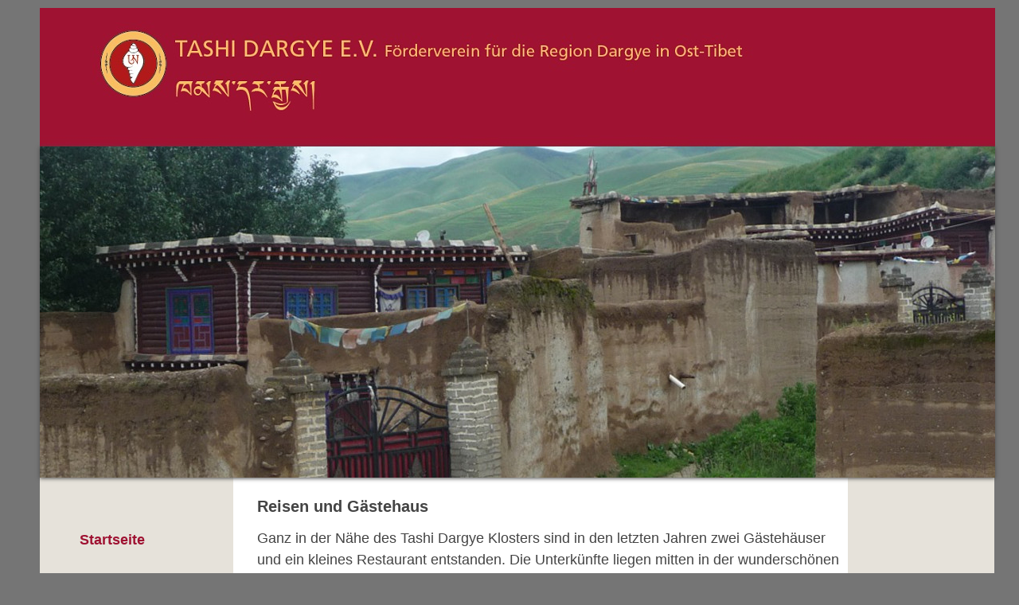

--- FILE ---
content_type: text/html; charset=utf-8
request_url: https://tashi-dargye.de/die-region/reisen-gaestehaus/
body_size: 4682
content:
<!DOCTYPE html
     PUBLIC "-//W3C//DTD XHTML 1.0 Strict//EN"
     "http://www.w3.org/TR/xhtml1/DTD/xhtml1-strict.dtd">
<html xml:lang="de-DE" lang="de-DE" xmlns="http://www.w3.org/1999/xhtml">
<head>

<meta http-equiv="Content-Type" content="text/html; charset=utf-8" />
<!-- 
	developed by K + L Internet Service Lüneburg @ http://www.kruselenz.com

	This website is powered by TYPO3 - inspiring people to share!
	TYPO3 is a free open source Content Management Framework initially created by Kasper Skaarhoj and licensed under GNU/GPL.
	TYPO3 is copyright 1998-2015 of Kasper Skaarhoj. Extensions are copyright of their respective owners.
	Information and contribution at http://typo3.org/
-->

<base href="https://tashi-dargye.de/" />


<meta name="generator" content="TYPO3 4.5 CMS" />
<meta name="KEYWORDS" content="Geshe Pema Samten, buddhist, meister, tibet, tashi, dargye,kloster, china, hilfsprojekt, tibetisches zentrum hamburg" />
<meta name="DESCRIPTION" content="Willkommen auf den Seiten des Vereins Tashi Dargye zur Unterstützung von Projekten in Tibet." />

<link rel="stylesheet" type="text/css" href="typo3conf/ext/yag/Resources/Public/CSS/theme.css?1522334904" media="all" />
<link rel="stylesheet" type="text/css" href="typo3conf/ext/yag_themepack_jquery/Resources/Public/GallerySource/NivoSlider/themes/default/default.css?1522334904" media="all" />
<link rel="stylesheet" type="text/css" href="typo3conf/ext/yag_themepack_jquery/Resources/Public/GallerySource/NivoSlider/themes/pascal/pascal.css?1348748508" media="all" />
<link rel="stylesheet" type="text/css" href="typo3conf/ext/yag_themepack_jquery/Resources/Public/GallerySource/NivoSlider/themes/orman/orman.css?1348748508" media="all" />
<link rel="stylesheet" type="text/css" href="fileadmin/s01/css/yag/nivo-slider.css?1349469196" media="all" />
<link rel="stylesheet" type="text/css" href="typo3temp/stylesheet_71dfade873.css?1522335821" media="all" />
<!--[if gte IE 6]><!--> <link rel="stylesheet" type="text/css" href="fileadmin/s01/css/layout.css?1287055833" media="all" /> <!--<![endif]-->
<style type="text/css">
/*<![CDATA[*/
<!-- 
/*nivoSlider-td-nivo1*/
#nivoSlider-td-nivo1 .nivo-controlNav {
					margin-left: -175px;
				}
-->
/*]]>*/
</style>


<script src="typo3conf/ext/yag/Resources/Public/Js/JQuery/jquery-1.6.4.min.js?1348409200" type="text/javascript"></script>
<script src="typo3conf/ext/yag_themepack_jquery/Resources/Public/GallerySource/NivoSlider/jquery.nivo.slider.pack.js?1522334904" type="text/javascript"></script>
<script type="text/javascript">
/*<![CDATA[*/
/*nivoSlider-td-nivo1*/
jQuery(window).load(function(){jQuery("#nivoSlider-td-nivo1").nivoSlider({"effect":"fade","slices":15,"boxCols":8,"boxRows":4,"animSpeed":2000,"pauseTime":6000,"startSlide":0,"directionNav":true,"directionNavHide":true,"controlNav":false,"controlNavThumbs":false,"keyboardNav":true,"pauseOnHover":true,"manualAdvance":false,"captionOpacity":0.8,"randomStart":false,"controlNavThumbsFromRel":true});});
/*]]>*/
</script>

<title>Tashi Dargye e. V. -Reisen / Gästehaus</title>
</head>
<body id="tashi_67">

<ul id="skiplinks">
  <li><a class="skip" href="#nav">Skip to navigation (Press Enter).</a></li>
  <li><a class="skip" href="#col1">Skip to main content (Press Enter).</a></li>
</ul>
<div class="page_margins">
  <div class="page">
    <div id="header" role="banner">
      <!--[if lte IE 6]>
      <div id="ieNotice" style="border: 5px dashed red; text-align: center; font-weight: bold; color:#ff0000;">
        <p>Ihr Internet Explorer ist sehr alt!<br />
        Eine problemlose Darstellung kann nicht garantiert werden!<br />
        <a href="http://www.browserchoice.eu/BrowserChoice/browserchoice_de.htm" title="Informationen zu verschiedenen Browsern" style="color: #FFFFFF;">
        Informieren Sie sich über aktuelle Internetbrowser</a>.</p>
      </div>
      <![endif]-->
      <div id="topnav" role="contentinfo">
        <span>&#32;<a href="/"  >Home</a></span>
      </div>
      <div id="sitelogo" style="display:block;height: 174px;">
        <a href="index.php"><img src="fileadmin/s01/images/header.jpg"></a>
      </div>
      
      <div id="header_gallery">
        <div id="c970" class="csc-default" >







<div id="wrapper">
    <div class="slider-wrapper theme-default controlnav-thumbs">
        <div class="ribbon"></div>
        <div id="nivoSlider-td-nivo1" class="nivoSlider" style="width:1200px; height:416px;">
            
                <img src="typo3temp/yag/11/1199x5ae5d9d2040.jpeg"
                           title=""
                           rel="/typo3temp/yag/06/672x5abd06d5a866.jpeg"
                        />
            
                <img src="typo3temp/yag/12/1200x5ae5d9d2a31.jpeg"
                           title=""
                           rel="/typo3temp/yag/06/679x5abd06de2226.jpeg"
                        />
            
                <img src="typo3temp/yag/12/1201x5ae5d9d34da.jpeg"
                           title=""
                           rel="/typo3temp/yag/07/728x5abd06fe435e.jpeg"
                        />
            
                <img src="typo3temp/yag/12/1202x5ae5d9d3d5c.jpeg"
                           title=""
                           rel="/typo3temp/yag/06/651x5abd06c5ea65.jpeg"
                        />
            
                <img src="typo3temp/yag/12/1203x5ae5d9d4809.jpeg"
                           title=""
                           rel="/typo3temp/yag/07/700x5abd06eb99ad.jpeg"
                        />
            
                <img src="typo3temp/yag/12/1204x5ae5d9d5333.jpeg"
                           title=""
                           rel="/typo3temp/yag/07/707x5abd06f0b50e.jpeg"
                        />
            
                <img src="typo3temp/yag/12/1205x5ae5d9d5ebe.jpeg"
                           title=""
                           rel="/typo3temp/yag/06/665x5abd06ce9d8d.jpeg"
                        />
            
                <img src="typo3temp/yag/12/1206x5ae5d9d696a.jpeg"
                           title=""
                           rel="/typo3temp/yag/07/714x5abd06f3f0ce.jpeg"
                        />
            
                <img src="typo3temp/yag/12/1207x5ae5d9d73db.jpeg"
                           title=""
                           rel="/typo3temp/yag/06/686x5abd06e361e3.jpeg"
                        />
            
                <img src="typo3temp/yag/12/1208x5ae5d9d812c.jpeg"
                           title=""
                           rel="/typo3temp/yag/06/658x5abd06c9da17.jpeg"
                        />
            
                <img src="typo3temp/yag/12/1209x5ae5d9d8af8.jpeg"
                           title=""
                           rel="/typo3temp/yag/06/693x5abd06e6d13b.jpeg"
                        />
            
                <img src="typo3temp/yag/12/1210x5ae5d9d9566.jpg"
                           title=""
                           rel="/typo3temp/yag/09/955x5abd07b0c79a.jpg"
                        />
            
                <img src="typo3temp/yag/12/1211x5ae5d9d9f0c.jpg"
                           title=""
                           rel="/typo3temp/yag/09/962x5abd07b43100.jpg"
                        />
            
                <img src="typo3temp/yag/12/1212x5ae5d9da9c9.jpeg"
                           title=""
                           rel="/typo3temp/yag/07/721x5abd06f8ecb6.jpeg"
                        />
            
        </div>
        
            
        
            
        
            
        
            
        
            
        
            
        
            
        
            
        
            
        
            
        
            
        
            
        
            
        
            
        
    </div>
</div>


</div>
       </div>
          
    </div>

    <div id="main">
      <div id="col1" role="complementary">
        <div id="col1_content" class="clearfix">
          
            <div id="nav" role="navigation">
              <ul><li class="hasSub"><a href="startseite/"  >Startseite</a><ul><li><a href="home/ueber-uns/"  >Über uns</a></li><li><a href="home/der-vorstand/"  >Der Vorstand</a></li></ul></li><li><a href="videos/"  >Videos</a></li><li class="hasSub"><a href="die-kloester/tashi-dargye-kloster/"  >Die Klöster</a><ul><li><a href="die-kloester/tashi-dargye-kloster/"  >Tashi Dargye Kloster</a></li><li><a href="die-kloester/hadhu-kloster/"  >Hadhu Kloster</a></li><li><a href="die-kloester/nyagye-kloster/"  >Nyagye Kloster</a></li></ul></li><li class="hasSub"><a href="die-schulen/die-dargye-schule/"  >Die Schulen</a><ul><li><a href="die-schulen/die-dargye-schule/"  >Die Dargye-Schule</a></li><li><a href="die-schulen/die-thutob-schule/"  >Die Thutob-Schule</a></li></ul></li><li><a href="krankenstation/"  >Krankenstation</a></li><li class="hasSub"><a href="projekte/unterkuenfte-fuer-moenche/"  >Projekte</a><ul><li><a href="projekte/unterkuenfte-fuer-moenche/"  >Unterkünfte für Mönche</a></li><li><a href="projekte/studenten-unterstuetzen/"  >Studenten unterstützen</a></li><li><a href="projekte/100000-darbringungen/"  >100.000 Darbringungen</a></li></ul></li><li class="hasSub"><a href="die-region/"  class="current">Die Region</a><ul><li><a href="die-region/reisen-gaestehaus/"  class="current">Reisen / Gästehaus</a></li></ul></li><li><a href="patenschaften/"  >Patenschaften</a></li><li class="hasSub"><a href="spenden/" target="_blank"  >Spenden</a><ul><li><a href="spenden/spendenformular-pdf/" target="_blank"  >Spendenformular (PDF)</a></li></ul></li><li><a href="kontakt/"  >Kontakt</a></li></ul>
            </div>
     
          
          &nbsp;
        </div>
        
      </div>
      <div id="col2" role="complementary">
        <div id="col2_content" class="clearfix">
          <div id="c86" class="csc-default" ><div class="csc-header csc-header-n1"><h2 class="csc-firstHeader">Aktuelles</h2></div>
<div class="news-list-container">

	
			<div class="news-list-item">
			  <div class="news-list-date">01.05.2016</div>
			  <h2><a href="aktuelles/detail/?tx_ttnews%5Btt_news%5D=70&amp;cHash=7789ee76a539e9e9b4b53229a20cf400" title="Die Mönche brauchen dringend eine große Küche und einen großen Speisesaal!">Die Mönche brauchen dringend eine große Küche und einen großen Speisesaal!</a></h2>
			  <a href="aktuelles/detail/?tx_ttnews%5Btt_news%5D=70&amp;cHash=7789ee76a539e9e9b4b53229a20cf400" title="Die Mönche brauchen dringend eine große Küche und einen großen Speisesaal!"><div class="news_img_center"><img src="typo3temp/pics/c8483c5042.jpeg" width="140" height="187" alt="" /></div></a>
			 <p>Bei fast jeder Wetterlage nehmen die 300 Mönche, auf Steinen sitzend, ihre&nbsp;...<span class="news-list-morelink"><a href="aktuelles/detail/?tx_ttnews%5Btt_news%5D=70&amp;cHash=7789ee76a539e9e9b4b53229a20cf400" title="Die Mönche brauchen dringend eine große Küche und einen großen Speisesaal!">[mehr]</a></span></p>
			    

<hr class="clearer" /></div>
		
			<div class="news-list-item">
			  <div class="news-list-date">13.12.2012</div>
			  <h2><a href="aktuelles/detail/?tx_ttnews%5Btt_news%5D=57&amp;cHash=8083503af073075fdffa88dfc5411dfe" title="Zwei weitere wichtige Projekte">Zwei weitere wichtige Projekte</a></h2>
			  <a href="aktuelles/detail/?tx_ttnews%5Btt_news%5D=57&amp;cHash=8083503af073075fdffa88dfc5411dfe" title="Zwei weitere wichtige Projekte"><div class="news_img_center"><img src="typo3temp/pics/8f2daaa617.jpeg" width="140" height="212" alt="" /></div></a>
			 <p>Tibetische Studenten fördern. Mehr Unterkünfte für Mönche.
Flyer zum&nbsp;...<span class="news-list-morelink"><a href="aktuelles/detail/?tx_ttnews%5Btt_news%5D=57&amp;cHash=8083503af073075fdffa88dfc5411dfe" title="Zwei weitere wichtige Projekte">[mehr]</a></span></p>
			    

<hr class="clearer" /></div>
		

</div>
</div>
        </div>
      </div>
      <div id="col3" role="main">
        <div id="col3_content" class="clearfix">
          <!–-TYPO3SEARCH_begin-–>
          <div class="floatbox"><div id="c127" class="csc-default" ><div class="csc-header csc-header-n1"><h2 class="csc-firstHeader">Reisen und Gästehaus</h2></div><p class="bodytext">Ganz in der Nähe des Tashi Dargye Klosters sind in den letzten Jahren zwei Gästehäuser und ein kleines Restaurant entstanden. Die Unterkünfte liegen mitten in der wunderschönen weiten Landschaft Dargyes, auf dem Gelände des ehemaligen Klausurortes von Geshe Jampa Khedrup, der vor vielen Jahren Abt des Klosters war. Dieser Ort heisst Dalam Gang, was so viel heisst wie: Das Haus am Pferdeweg.</p>
<p class="bodytext">Die Anlage ist wie ein kleines Kloster gestaltet, mit einem Tempel, Unterkünften und Wirtschaftsräumen. Diese alten Gebäude sind alle ziemlich baufällig. Seit 2007 gibt es den Plan, hier ein Museum einzurichten, der aber bisher noch nicht umgesetzt werden konnte.</p>
<p class="bodytext">In den neuen Gästehäusern hat&nbsp;jedes Zimmer einen eigenen Waschraum und eine eigene Toilette. Den Gewohnheiten der Westler entsprechend, steht außerdem in jedem Zimmer ein Schreibtisch, ein Stuhl und ein Schrank.</p>
<p class="bodytext">Abends, auf dem Laubengang vor den Zimmern, kann man den magischen Sonnenuntergang in der beeindruckenden Landschaft Dargyes genießen.&nbsp;</p>
<p class="bodytext">Das kleine Restaurant wird von zwei Nonnen bewirtschaftet, die alles sehr sauber halten und leckeres Essen kochen.</p>
<p class="bodytext">Kommen Sie doch mal vorbei. An eine Reise nach Dargye werden Sie sich ein Leben lang gern&nbsp;erinnern.</p></div></div>
          <!-–TYPO3SEARCH_end-–>
        </div>
        <div style="padding:3px;background:#e6e2da;"></div>
        <div id="footer_neu" style="background:#9f1232;color: #f8bc5e;font-size:16px;padding: 20px 25px 20px 25px;">
          <table style="width:100%";>
            <tr>
             <td width="50%">Tashi Dargye e. V.<br>
               c/o Gisa Stülpe<br> 
               Saseler Weg 9 Whg. 7 | D-22359 Hamburg<br>
               Tel: +49 (0) 40 6454175<br>
               E-Mail: info@tashi-dargye.de<br>
               <br>
               
                <script type="text/javascript" language="JavaScript">
                  <!--
                    DatumAktuell = new Date();
                  JahrAktuell = DatumAktuell.getFullYear();
                  document.write("Copyright &copy; "+ JahrAktuell + " tashi-dargye.de");
                  //-->
                </script>
              
              </td>
             <td class="impressumlink" style="text-align: right;vertical-align: top;" width= "50%">
               <br>
               <a href="fileadmin/s01/media/images/Formulare/Formular.pdf" target="_blank">Spenden- /Patenschaftsformular</a>
               <p>
               <p>
               <p>
                 <p><br>
                <a style="font-size:16px" href="impressum/">Impressum</a> | <a style="font-size:16px" href="datenschutz/">Datenschutz</a>
             </td>
            </tr>
          </table>
        </div>
        
        <div id="ie_clearing">&#x00a0;</div>
        <!-- End: IE Column Clearing -->
      </div>
    </div>
       
  </div>
</div>
<!--[if gte IE 8]><!-->
<script src="fileadmin/yaml/core/js/yaml-focusfix.js" type="text/javascript"></script>
<!--<![endif]-->




</body>
</html> 


--- FILE ---
content_type: text/css
request_url: https://tashi-dargye.de/typo3conf/ext/yag/Resources/Public/CSS/theme.css?1522334904
body_size: 1360
content:
@CHARSET "ISO-8859-1";

/*
* Hacks & Co
*/
.tx-yag-item-meta:after, .tx-yag-navigation-clearer:after {
    content: "."; 
    display: block; 
    height: 0;
    clear: both; 
    visibility: hidden;
}

/* Hides from IE-mac \*/
* html .clearfix {height: 1%;}
/* End hide from IE-mac */


/*
* General
*/
.tx-yag-adminLinkSection {
	width: 100%;
	border-top: 1px solid #aaa;
	margin-top: 50px
}

.tx-yag-gallery-confirmation {
    background-color: #FBF6DE;
    background-image: url("../../typo3/sysext/t3skin/icons/gfx/warning.png");
    border-color: #B1905C;
    color: #9E7D4A;
}

.tx-yag-gallery-confirmation a {
	 color: #9E7D4A;
}

.tx-yag-thumb-outerframe {
   float: left;
   display: block;
}


/*
* Messages 
*/

#yag-error-header {
	padding-bottom:5px;
	color: #505050;
}

.typo3-message {
    background-position: 10px 12px;
    background-repeat: no-repeat;
    border: 1px solid;
    padding: 12px 12px 12px 36px;
}
.typo3-message a {
    text-decoration: underline;
}
.typo3-message .message-header {
    font-size: 11px;
    font-weight: bold;
}
.message-notice {
    background-color: #F6F7FA;
    background-image: url("/typo3/sysext/t3skin/icons/gfx/notice.png");
    border-color: #C2CBCF;
    color: #777777;
}
.message-notice a {
    color: #777777;
}
.message-information {
    background-color: #EAF7FF;
    background-image: url("/typo3/sysext/t3skin/icons/gfx/information.png");
    border-color: #C5DBE6;
    color: #4C73A1;
}
.message-information a {
    color: #4C73A1;
}
.message-ok {
    background-color: #CDEACA;
    background-image: url("/typo3/sysext/t3skin/icons/gfx/ok.png");
    border-color: #58B548;
    color: #3B7826;
}
.message-ok a {
    color: #3B7826;
}
.message-warning {
    background-color: #FBF6DE;
    background-image: url("/typo3/sysext/t3skin/icons/gfx/warning.png");
    border-color: #B1905C;
    color: #9E7D4A;
}
.message-warning a {
    color: #9E7D4A;
}
.message-error {
    background-color: #F6D3CF;
    background-image: url("/typo3/sysext/t3skin/icons/gfx/error.png");
    border-color: #D66C68;
    color: #AA0225;
}
.message-error a {
    color: #AA0225;
}


/*
* Breadcrumbs
*/
.tx-yag-breadcrumbcomtainer {
	border-top: 1px solid #ccc; 
	border-bottom: 1px solid #ccc; 
	margin: 3px 0 7px 0;
	padding: 5px 0 5px 0;
}

.tx-yag-breadcrumb {
	color: Black;
}


/*
* Gallery
*/
.tx-yag-gallery-itemcount {
	margin-top:3px;
	font-size: 0.8em;
	color: #505050;
}

.tx-yag-gallery-albumcaption {
	font-size: 1.4em;
}

.tx-yag-gallery-albuminfo {
	padding-left:10px;
	float:left;
}

.tx-yag-gallery-albumdescription {
	padding-top:10px;
}

.tx-yag-gallery-gallerydescription {
    padding-top:10px;
}

.tx-yag-gallery-thumb-outerframe {
	height:200px;
}

.tx-yag-gallery-thumb-innerframe {
    float:left;
    display:block;
}

.tx-yag-gallery-albumcount {
    font-size: 0.8em;
    color: #505050;
}

.tx-yag-gallery-gallerycaption {
    font-size: 1.4em;
}

.tx-yag-gallery-galleryinfo {
    padding-left:10px;
    float:left;
    width: 50%;
}

/*
* Album
*/
.tx-yag-album-thumb-innerframe {
    float:left;
    display:block;
}

.tx-yag-album-thumb-outerframe {
	height:200px;
}

.tx-yag-thumb-caption {
	font-size: 10px;
	color: #808080;
}

.tx-yag-pager {
	text-align:center;	
	font-size: 11px;
}

.tx-yag-pager a {
	color: #808080;
	text-decoration: none;
}

.tx-yag-pager a:hover {
    color: #808080;
    text-decoration: underline;
}

/*
* ItemList
*/
.tx-yag-item-thumb-outerframe {
	height:200px;
}

/*
* Single View
*/
.tx-yag-singleview {
	text-align:center;
}

.tx-yag-single-download {
	margin-top: 5px;
}


.tx-yag-item-meta {
	font-size: 0.8em;
	padding: 10px;
	margin-top:5px;
	-moz-border-radius: 3px 3px 3px 3px;
   background-color: #F3F3F3;
   border: 1px solid #DDDDDD;
   clear: both;	
}

.tx-yag-item-meta-left, .tx-yag-item-meta-right {
	float:left;
	display:block;
	width:50%;
}

.tx-yag-item-meta dl dt{
    clear: left;
    float: left;
    margin: 0 15px 0 0;
    padding: 3px 0 0;
    text-align: right;
    width: 120px;
}

.tx-yag-item-meta dl dd {
    margin: 0 0 0 20px;
    padding: 3px 0 0;
    float: left;
}

.tx-yag-navigator {
	margin: 15px 0 5px 0;
	width: 100%;
}

.tx-yag-previous {
	float:left;
	width: 33%;
	text-align: left;
}

.tx-yag-next  {
    float:right;
    width: 33%;
    text-align: right;
}

.tx-yag-current {
	float:left;
	padding: 0 3px 0 3px;
	width: 33%;
	text-align: center;
}

.tx-yag-thumb-innerframe {

}

.tx-yag-thumb-innerframe {
	text-align: left;
	padding-bottom: 10px;
}

.tx-yag-thumb-innerframe img, .tx-yag-image img {
    -moz-border-radius: 3px 3px 3px 3px;
    background-color: #F3F3F3;
    border: 1px solid #DDDDDD;
    margin: 1px;
    padding: 7px;
}

--- FILE ---
content_type: text/css
request_url: https://tashi-dargye.de/fileadmin/s01/css/layout.css?1287055833
body_size: 534
content:
@charset "UTF-8";

/**
 * "Yet Another Multicolumn Layout" - (X)HTML/CSS Framework
 *
 * (en) central stylesheet - layout example "2col_right_13"
 * (de) Zentrales Stylesheet - Beispiellayout "2col_right_13"
 *
 * @copyright       Copyright 2005-2010, Dirk Jesse
 * @license         CC-A 2.0 (http://creativecommons.org/licenses/by/2.0/),
 *                  YAML-C (http://www.yaml.de/en/license/license-conditions.html)
 * @link            http://www.yaml.de
 * @package         yaml
 * @version         3.2.1
 * @revision        $Revision: 443 $
 * @lastmodified    $Date: 2009-12-31 18:05:05 +0100 (Do, 31. Dez 2009) $
 */

/* import core styles | Basis-Stylesheets einbinden */
@import url(../yaml/core/base.css);

/* import core styles | Basis-Stylesheets einbinden */
@import url(navigation/nav_shinybuttons.css);

/* import screen layout | Screen-Layout einbinden */
@import url(screen/basemod.css);
@import url(screen/content.css);


/* import print layout | Druck-Layout einbinden */
@import url(../yaml/print/print_003_draft.css);


--- FILE ---
content_type: text/css
request_url: https://tashi-dargye.de/fileadmin/s01/css/screen/basemod.css
body_size: 2816
content:
@charset "UTF-8";
/**
 * "Yet Another Multicolumn Layout" - (X)HTML/CSS Framework
 *
 * (en) Screen layout for YAML examples
 * (de) Bildschirmlayout für YAML-Beispiele
 *
 * @copyright       Copyright 2005-2010, Dirk Jesse
 * @license         CC-A 2.0 (http://creativecommons.org/licenses/by/2.0/),
 *                  YAML-C (http://www.yaml.de/en/license/license-conditions.html)
 * @link            http://www.yaml.de
 * @package         yaml
 * @version         3.2.1
 * @revision        $Revision: 443 $
 * @lastmodified    $Date: 2009-12-31 18:05:05 +0100 (Do, 31. Dez 2009) $
 */

@media screen, projection
{
  /** 
   * (en) Forcing vertical scrollbars in IE8, Firefox, Webkit & Opera 
   * (de) Erzwingen vertikaler Scrollbalken in IE8, Firefox, Webkit & Opera 
   *
   * @workaround
   * @affected IE8, FF, Webkit, Opera
   * @css-for all
   * @valid CSS3
   */

  body { overflow-y: scroll; }

  /*------------------------------------------------------------------------------------------------------*/
  
  /**
   * (en) Formatting YAML's  basic layout elements
   * (de) Gestaltung des YAML Basis-Layouts
   */

  /* (en) Marginal areas & page background */
  /* (de) Randbereiche & Seitenhintergrund */

  body { 
    /* vorher mit landkarten-bild:
     background-image: url(../../images/bg_region3.png);
     background-repeat:repeat-x;
     background-attachment: fixed;
     */
     
     background-color: #757575;  /*  helles grau: #D6D6C7;    vorher: sandgelb #FAE6D0;  */
         padding: 10px 0 10px 0;
   }

  /* (en) Centering layout in old IE-versions */
  /* (de) Zentrierung des Layouts in alten IE-versionen */
  body { text-align: center; }

   .page_margins {
    text-align: left; margin: 0 auto; min-width: 960px; max-width: 80em; background: transparent; /* vorher nur dies */
 
 /* dies nur bei grafix-border: 
    border: 0 none;
    background-image:  url(../../images/gfxborder/border_left.gif);
    background-repeat:repeat-y;
    background-position:left; */
  }

/* dies nur bei grafix-border: 
  .page {
    border: 0 none;
    margin: 0 0 0 5px;
    padding: 10px 15px 10px 10px;
    background-image:  url(../../images/gfxborder/border_right.gif);
    background-repeat:repeat-y;
    background-position:right;
  }
*/
  
 .page { padding: 0 10px 10px 10px; }

/* border-sachen nur bei grafix-border: 
  #border-top {
    overflow:hidden;
    width: auto;
    height: 20px;
    font-size:0;
    margin-bottom: -15px;
    background-image:  url(../../images/gfxborder/border_top.gif);
    background-repeat:repeat-x;
    background-position:top left;
  }
  #border-bottom {
    overflow:hidden;
    width: auto;
    height: 20px;
    margin-top: -15px;
    font-size:0;
    background-image:  url(../../images/gfxborder/border_bottom.gif);
    background-repeat:repeat-x;
    background-position:bottom left;
  }
  #edge-tl {
    float:left;
    width: 20px;
    height: 20px;
    font-size:0;
    background-image:  url(../../images/gfxborder/corner_tl.gif);
    background-position: top left;
  }
  #edge-tr {
    position:relative;
    float:right;
    width: 20px;
    height: 20px;
    font-size:0;
    background-image:  url(../../images/gfxborder/corner_tr.gif);
    background-position: top right;
  }
  #edge-bl {
    float:left;
    width: 20px;
    height: 20px;
    background-image:  url(../../images/gfxborder/corner_bl.gif);
    background-position: bottom left;
  }
  #edge-br {
    position:relative;
    float:right;
    width: 20px;
    height: 20px;
    background-image:  url(../../images/gfxborder/corner_br.gif);
    background-position: bottom right;
  }

border-sachen-ende */

  /* (en) Designing main layout elements */
  /* (de) Gestaltung der Hauptelemente des Layouts */

  #header {height: 160px; }
  
  #topnav { background: transparent; display:none; }
  #topnav span { background: #999; color: #fff; padding: 0.5em 1em; -moz-border-radius: 0px 0px 10px 10px; -webkit-border-radius: 0px 0px 10px 10px; border-radius: 0px 0px 10px 10px; }
  
  #header #topnav {
  position:absolute;
  right: 200px;
  top:10px;
  }
/* vorher:  { position: static; } */

  #sitelogo { padding: 0px; min-height:60px; height: 160px; }
  #sitelogo img { width: 940px; height: 160px; }

  /* (en) adjustment of main navigation */
  /* (de) Anpassung der Hauptnavigation */
  
  #navbar { height: 38px; font-size: 125%; background: #fff;padding-top: 10px;} /* vorher: #999 url(../navigation/images/shiny_buttons/background.png); color: #ffffff; padding: 0;} */
 /* #nav ul, #subnav ul { list-style-type: none; }
  #nav li { display: inline; letter-spacing: 0.1em; padding: 0 14px; } */

  #subnav {
    background:#CCCCCC;
    padding: 15px;
    border-top: 1px solid #666666;
    border-bottom: 1px solid #666666;
    }
  
  #subnav ul { padding-top: 0px; }
  #subnav li { margin-bottom: 13px; }
  #subnav li a { font-weight: bold; }
  #searchbar { text-align: right; padding-top: 0.4em; padding-right: 0.5em; }

  #main { 
  min-height: 450px;
  width: 1187px;
  background: #E6E2DA; 
  padding: 0 0.5em 0 0.5em;
  }
    
  #footer { height: 25px; width: 1200px;
  background: #9f1232; color: #fff; margin-top: 0; padding-top: 5px; -moz-border-radius: 0 0 18px 18px; -webkit-border-radius: 0 0 18px 18px; border-radius: 0 0 18px 18px; }
  #footer .c50l p { text-align: left; padding-left: 2em; }
  #footer .c50r p { text-align: right; padding-right: 2em; }
  
  /*------------------------------------------------------------------------------------------------------*/
  /**
   * (en) Repositioning content container
   * (de) Neupositionierung der Content Container
   */

  /* #col1 becomes main column | Linke float-Spalte wird zur Inhaltsspalte */
  /* erste Spalte wird standardmäßig ausgeblendet und später per CSS (eingebunden per Typoscript) wieder eingeblendet */
/*  #col1 { width: 0%; display: none; } */
  
  #col1_content { padding: 62px 15px 15px 15px; }

/*  #col2 { width: 25%; display: block; } */
  #col2_content {margin:0 20px;padding: 15px 0 0 0;display:none;}

  /* #col3 moves to the right | Linken Randabstand anpassen - #col3 wird zur Randspalte */
  /* siehe oben */
/*  #col3 { margin-left:0; margin-right:25%; } */
  #col3_content { padding: 15px 10px 10px 30px;min-height: 500px;}

/* nur col1 ausblenden! */
  #col1 { float: left; width: 15%;  margin:0 }
  #col2 { float: right; width: 15%;  margin:0; background:#E6E2DA; }  /* vorher #F2EEE5 zu hell */
/* col3 normalzustand = für alle unterseiten:*/
  #col3 { width: auto; margin: 0 15% 0 20%; background:#fff;padding-top:20px;}

/* nur auf startseite (145) anderen col3-background: */
  #tashi_145 #col3 {background:#9f1232;}
  #tashi_145 #col3 h1,
  #tashi_145 #col3 h2,
  #tashi_145 #col3 .bodytext {color:#fff;}
  

/* col1 auf 5% Breite sichtbar machen (normal ist 0% = unsichtbar), col3=inhalt, col2 ebenfalls sichtbar:
  #col1 { float: left; width: 5%;  margin:0 }
  #col2 { float: right; width: 25%;  margin:0 }
  #col3 { width: auto; margin: 0 25% 0 5%}
*/

/* col1 auf 20%, col3=inhalt, col2 ausblenden:
  #col1 { float: left; width: 20%;  margin:0 }
  #col2 { float: right; width: 0%;  margin:0; display:none;}
  #col3 { width: auto; margin: 0 0% 0 20%}
*/
  
  
  /*------------------------------------------------------------------------------------------------------*/

  /**
   * (en) Styling of layout specific elements
   * (de) Gestaltung layoutabhängiger Elemente
   */

 /**
  * ------------------------------------------------------------------------------------------------- #
  *
  * Skiplinks 
  *
  * (en) Visual styling for skiplink navigation
  * (de) Visuelle Gestaltung der Skiplink-Navigation
  *
  * @section content-skiplinks
  */
  
  #skiplinks a.skip:focus,
  #skiplinks a.skip:active { 
  color: #fff; 
  background: #333; 
  border-bottom: 1px #000 solid;
  padding: 10px 0;
  text-decoration:none;
  }


 /** CSC Bug-Fix */
 /** geht doch nicht...
 div.csc-textpic-above div.csc-textpic-text { clear: none; }
 div.csc-textpic-right div.csc-textpic-text { clear: none; }  
 div.csc-textpic-left div.csc-textpic-text { clear: none; }
 div.csc-textpic-above div.csc-textpic-imagewrap {overflow:hidden; }
**/

/* sl ergänzt: Abstände Bild-Text-Block nach unten und Bilder bei Bild-Text-Block bündig mit Text: */
  
  .csc-default {margin: 0 0 20px 0;clear:none;} /*clear:left; */
  /* DIV.csc-textpic IMG {padding-top: 38px;} */
  
  .news_img_center {display:block; margin-left:15px;margin-bottom: 8px;}  /*text-align:center; */
  
  #footer p {color: #F8BC5E;}
  



}


--- FILE ---
content_type: text/css
request_url: https://tashi-dargye.de/fileadmin/s01/css/screen/content.css
body_size: 4622
content:
@charset "UTF-8";
/**
 * "Yet Another Multicolumn Layout" - (X)HTML/CSS Framework
 *
 * (en) Uniform design of standard content elements
 * (de) Einheitliche Standardformatierungen für die wichtigten Inhalts-Elemente
 *
 * @copyright       Copyright 2005-2010, Dirk Jesse
 * @license         CC-A 2.0 (http://creativecommons.org/licenses/by/2.0/),
 *                  YAML-C (http://www.yaml.de/en/license/license-conditions.html)
 * @link            http://www.yaml.de
 * @package         yaml
 * @version         3.2.1
 * @revision        $Revision:392 $
 * @lastmodified    $Date:2009-07-05 12:18:40 +0200 (So, 05. Jul 2009) $
 * @appdef yaml
 */

@media all
{

 /**
  * Fonts
  *
  * (en) global settings of font-families and font-sizes
  * (de) Globale Einstellungen für Zeichensatz und Schriftgrößen
  *
  * @section content-global-settings
  */

  /* (en) reset font size for all elements to standard (16 Pixel) */
  /* (de) Alle Schriftgrößen auf Standardgröße (16 Pixel) zurücksetzen, Anpassung durch SL von 100.01 auf 102.01: */
  html * { font-size:100.01%; }

 /**
  * (en) reset monospaced elements to font size 16px in all browsers
  * (de) Schriftgröße von monospaced Elemente in allen Browsern auf 16 Pixel setzen
  *
  * @see: http://webkit.org/blog/67/strange-medium/
  */

  textarea, pre, code, kbd, samp, var, tt {
    font-family: Consolas, "Lucida Console", "Andale Mono", "Bitstream Vera Sans Mono", "Courier New", Courier;
  }

  /* (de) Basis-Layout erhält Standardschriftgröße von ca. 11 Pixeln */
  body {
    font-family: Arial,Helvetica,sans-serif;
    font-size:75.00%;
  
  }

  /* normale Schrift im Content- und Aktuelles-Bereich: vorher 113% */
  p {font-size: 130%}

  /*--- Headings | Überschriften ------------------------------------------------------------------------*/

  h1,h2,h3,h4,h5,h6 {
    font-weight: bold;
    margin: 0 0 15px 0;
  }

  h1 { font-size:180%;color: #9f1232;margin: 0 0 25px 0;}
  h2 { font-size:170%; color: #444;}                    /* vorher: 130% */
  /*h3 { font-size:100%; color: #045FB4;border-top: 1px solid #ccc;padding-top:15px;} */                   /* 20px */
  h3 { font-size:150%; color: #444;}
  h4 { font-size:133.33%; }                    /* 16px */
  h5 { font-size:116.67%; }                    /* 14px */
  h6 { font-size:116.67%; }                    /* 14px */

  /* --- Lists | Listen  -------------------------------------------------------------------------------- */

  ul, ol, dl { line-height:1.5em; margin:0; }
  ul { list-style-type:disc; }
  ul ul { list-style-type:circle; margin-bottom:0; }

  ol { list-style-type:decimal; }
  ol ol { list-style-type:lower-latin; margin-bottom:0; }

  li { margin-left:0.8em; line-height:1.5em; }

  dt { font-weight:bold; }
  dd { margin:0 0 1em 0.8em; }

  /* --- general text formatting | Allgemeine Textauszeichnung ------------------------------------------ */

  p { line-height:1.5em; margin:0 0 1em 0; }

  blockquote, cite, q {
    font-family:Georgia, "Times New Roman", Times, serif;
    font-style:italic;
  }
  blockquote { margin:0 0 1em 1.6em; color:#666; }

  strong,b { font-weight:bold; }
  em,i { font-style:italic; }

  big { font-size:116.667%; }
  small { font-size:91.667%; }
 
  pre { line-height:1.5em; margin:0 0 1em 0; }
  pre, code, kbd, tt, samp, var { font-size:100%; }
  pre, code { color:#800; }
  kbd, samp, var, tt { color:#666; font-weight:bold; }
  var, dfn { font-style:italic; }

  acronym, abbr {
    border-bottom:1px #aaa dotted;
    font-variant:small-caps;
    letter-spacing:.07em;
    cursor:help;
  }

  sub, sup { font-size:91.6667%; line-height:0; }

  hr {
    color:#fff;
    background:transparent;
    margin:0 0 0.5em 0;
    padding:0 0 0.5em 0;
    border:0;
    border-bottom:1px #eee solid;
  }

  /*--- Links / #F8BC5E (sandfarbe) ----------------------------------------------------------------------------------------- */

  a { color:#F8BC5E; background:transparent; text-decoration:none; text-decoration: underline;}
  a:visited  { color:#F8BC5E; }

  /* (en) maximum constrast for tab focus - change with great care */
  /* (en) Maximaler Kontrast für Tab Focus - Ändern Sie diese Regel mit Bedacht */
/*
  a:focus { text-decoration:underline; color:#000; background: #fff; outline: 3px #f93 solid; }
*/
  a:hover,
  a:active { color:#F8BC5E; text-decoration:underline; outline: 0 none; }
  
  #topnav a { color: #F8BC5E; font-weight: bold; background:transparent; text-decoration:none; }
  #topnav a:focus,
  #topnav a:hover,
  #topnav a:active { color: #F8BC5E; text-decoration:underline; background-color: transparent; }
  

a:focus {
  outline: none;
}

/* startseite anders: hier weiß unterstrichen */
#tashi_145 #col3_content a { color:#fff; background:transparent; text-decoration:none; text-decoration: underline;}
#tashi_145 #col3_contenta:visited  { color:#fff; }

/* navigation: */


/* navigation ende */

/* navigation neu start */

/* navigation neu ende, anfang noch ein neues: */

/*#nav ul { list-style: none; margin: 0; padding: 0; width: 80px; float: left; }*/


#nav ul {
    list-style: none;
    margin: 0;
    padding: 0;
    position: absolute;
    width: auto;
    z-index: 500;
}

#nav li {
  float: left;
  position: relative;
  width: auto;
  margin-left: 11px;
}

#nav a {
    display:block;
    width:auto;
    font-size: 150%;
    font-weight:bold;
    text-decoration:none;
    color:#9f1232;
    margin:0;
    padding: 6px 1em;
    line-height: 40px;
}


#nav li.hasSub:hover,
#nav a:focus,
#nav a:hover,
#nav a:active
  {text-decoration:none;background: none;}


#nav a.current,
#nav a.current:focus,
#nav a.current:hover,
#nav a.current:active
  {color:#444;text-decoration:none;background: none;width:auto;}

/* bei hover über menüpunkte:*/
#nav a:hover {background:none;text-decoration:underline;} 


/* submenü-fläche */
#nav ul ul { 
  position: absolute;
  z-index: 500;
  top: 45px;
  left: 25px;
  margin: 0px;
  padding: 0px;
  border: 1px solid #D4D0C8;
  background-color: #fff;
  width:auto;
}

#nav ul ul li {
  margin: 0;
}


/* submenü-einstellungen: */

#nav ul ul li a {
 /*float: left;*/
 width: 170px;
 display: block;
 padding: 3px 12px 3px 12px;
 font-size: 130%;
 font-weight: normal; 
}
 
#nav ul ul li a:hover {
 text-decoration: underline;
 color:#9f1232;
 background: none;
}

#nav ul ul li a.current,
#nav ul ul li a.current:hover {
  color:#444;
  background: #none;
}

div#nav ul ul,
div#nav ul li:hover ul ul,
div#nav ul ul li:hover ul ul
 {display: none;}

div#nav ul li:hover ul,
div#nav ul ul li:hover ul
 {display: block;}

/*start alte navi */

/* ende alte navi */

   
/*  #main a { color: #444; font-weight: normal; background:transparent; text-decoration:none; }
  #main a:focus,
  #main a:hover,
  #main a:active { color: #000000; text-decoration:underline; background-color: transparent; } */

  #footer a { color: #F8BC5E; background:transparent; font-weight: bold; }
  #footer a:focus,
  #footer a:hover,
  #footer a:active {color: #F8BC5E; background-color: transparent; text-decoration:underline; }


  /* --- images (with optional captions) | Bilder (mit optionaler Bildunterschrift) ------------------ */

  p.icaption_left { float:left; display:inline; margin:0 1em 0.15em 0; }
  p.icaption_right { float:right; display:inline; margin:0 0 0.15em 1em; }

  p.icaption_left img,
  p.icaption_right img { padding:0; border:1px #888 solid; }

  p.icaption_left strong,
  p.icaption_right strong { display:block; overflow:hidden; margin-top:2px; padding:0.3em 0.5em; background:#eee; font-weight:normal; font-size:91.667%; }

 /**
  * ------------------------------------------------------------------------------------------------- #
  *
  * Generic Content Classes
  *
  * (en) standard classes for positioning and highlighting
  * (de) Standardklassen zur Positionierung und Hervorhebung
  *
  * @section content-generic-classes
  */

  .highlight { color:#c30; }
  .dimmed { color:#888; }

  .info { background:#f8f8f8; color:#666; padding:10px; margin-bottom:0.5em; font-size:91.7%; }

  .note { background:#efe; color:#040; border:2px #484 solid; padding:10px; margin-bottom:1em; }
/*
  .important { background:#ffe; color:#440; border:2px #884 solid; padding:10px; margin-bottom:1em; }
*/
  .important { color:#ff0000; font-weight: bold; font-size: 133.333%; }
  .warning { background:#fee; color:#400; border:2px #844 solid; padding:10px; margin-bottom:1em; }

  .float_left { float:left; display:inline; margin-right:1em; margin-bottom:0.15em; }
  .float_right { float:right; display:inline; margin-left:1em; margin-bottom:0.15em; }
  .center, .align-center { display:block; text-align:center; margin:0.5em auto; }

 /**
  * ------------------------------------------------------------------------------------------------- #
  *
  * Tables | Tabellen
  *
  * (en) Generic classes for table-width and design definition
  * (de) Generische Klassen für die Tabellenbreite und Gestaltungsvorschriften für Tabellen
  *
  * @section content-tables
  */

  /* table { width:auto; xborder-collapse:collapse; margin-bottom:0.5em; border-top:2px #888 solid; border-bottom:2px #888 solid; } */
  table caption {background: #FF8080;}
  table.full { width:100%; }
  table.fixed { table-layout:fixed; }

  /* th,td { padding:0.5em; }
   thead th {background:#e0e0e0;  }
  tbody th { background:#e0e0e0; color:#333; }
   tbody th[scope="row"], tbody th.sub { background:#f0f0f0; } 

  tbody th { border-bottom:1px solid #ccc; text-align:left; }
  tbody td { }

  tbody tr:hover th[scope="row"],
  tbody tr:hover tbody th.sub { background:#; }
  tbody tr:hover td { background:#; }*/

/* tabelle für dateiverweise angepasst: 
 .csc-uploads csc-uploads-0 {1px solid #888888;}*/
 
 .csc-uploads td {padding: 3px;}
 .csc-uploads {background: #CCCCCC;}
 
 .tr-odd,
 .tr-even
  {background: #fff}
  /* vorher: #F2F5A9; */
  
  tbody th {background: #FF8080; }

/* Suche bzw. Search: */
  input.absendeschalter {padding-left: 4px;}
  .tx-indexedsearch-form {float: right;}
  

 /**
  * ------------------------------------------------------------------------------------------------- #
  *
  * Miscellaneous | Sonstiges
  *
  * @section content-misc
  */

 /**
  * (en) Emphasizing external Hyperlinks via CSS
  * (de) Hervorhebung externer Hyperlinks mit CSS
  *
  * @section             content-external-links
  * @app-yaml-default    disabled
  */

  /*
  #main a[href^="http://www.my-domain.com"],
  #main a[href^="https://www.my-domain.com"]
  {
    padding-left:12px;
    background-image:url('your_image.gif');
    background-repeat:no-repeat;
    background-position:0 0.45em;
  }
  */

 /* News-Liste: */
  .news-list-item h2 a {font-size: 85%;color:#A65238;text-decoration:none;}
  .news-list-item h2 a:hover{text-decoration: none;}
  .news-list-date {text-align: right;color:#999999;display:none;}
  .news-list-morelink {padding-left: 5px;}
  
/* news-übersicht (aktuelles) enthält Datum, Alter usw. -> zunächst abgeschaltet */  
  .news-single-rightbox {text-align: right;color:#999999;display:none;}
  
  .news-single-item h1 {margin-top: 30px;}
  
/* Register-Tabs große Fläche korrigieren:
.ui-helper-clearfix {
display:inline-block;
}  

/* angepasst von kruselenz, nur für t+bild-objekt "c159" auf über-uns-seite: zeile 67 cssstyledcontent: */
  /* Pictures on left, add margin on right */
 #c159 DIV.csc-textpic-left DIV.csc-textpic-imagewrap .csc-textpic-image,
  DIV.csc-textpic-intext-left-nowrap DIV.csc-textpic-imagewrap .csc-textpic-image,
  DIV.csc-textpic-intext-left DIV.csc-textpic-imagewrap .csc-textpic-image {
    display: inline; /* IE fix for double-margin bug */
    margin-right: 30px;
  }



DIV.csc-textpic DIV.csc-textpic-imagewrap .csc-textpic-firstcol {margin-top: 26px;}

/* das hier drüber für fotos wieder aufheben */
#jfmulticontent_c147 DIV.csc-textpic DIV.csc-textpic-imagewrap .csc-textpic-firstcol {margin-top: 0px;}

/* k+l bodytext deaktivieren, so dass nur p-tag oben ohne diese klasse wirksam wird, falls die mal mitangegeben wird von typo3 */
.bodytext {font-weight: normal;color: #444;font-size: 18px;}


/* für vorstands-elemente bild mit text bündig, also etwas runter */
#c628 DIV.csc-textpic-single-image {margin-top:37px;}
#c627 DIV.csc-textpic-single-image {margin-top:37px;}
#c626 DIV.csc-textpic-single-image {margin-top:37px;}
#c625 DIV.csc-textpic-single-image {margin-top:37px;}
#c624 DIV.csc-textpic-single-image {margin-top:37px;}


/* für über uns elemente bild mit text bündig, also etwas runter (in Kürze weg wenn vorstand extra) */
#c364 DIV.csc-textpic-single-image {margin-top:37px;} 
#c373 DIV.csc-textpic-single-image {margin-top:37px;} 
#c374 DIV.csc-textpic-single-image {margin-top:37px;} 
#c377 DIV.csc-textpic-single-image {margin-top:37px;} 
#c378 DIV.csc-textpic-single-image {margin-top:37px;}

/* für projekte elemente bild mit text bündig, also etwas runter */
#c487 DIV.csc-textpic-single-image {margin-top:38px;}
#c642 DIV.csc-textpic-single-image {margin-top:38px;}
#c488 DIV.csc-textpic-single-image {margin-top:38px;}
#c489 DIV.csc-textpic-single-image {margin-top:38px;}
#c490 DIV.csc-textpic-single-image {margin-top:38px;}
#c491 DIV.csc-textpic-single-image {margin-top:38px;}


/* SL 5.10.12: YAG-Einstellungen verändert: */
.NivoSzakiSlider .nivoSlider {
    width: 490px;
    height: 100%;
}


/* #nivoSlider-td-nivo1 {display:none;} */

.nivo-caption {
background:none;
}

.nivo-caption p {
    color: #f8c05f;
    font-size: 25px;
    text-align: right;
    margin-right: 20px;
}

/* SL neues konzept ab 13.05.2016 */
.page_margins {
  min-width: 1200px;
  }

#header {
  height: 580px;
  /* height: 354px;*/
}

#sitelogo img {
  width: auto;
  height: auto;
}

#navbar {
  background: #9F1232 none repeat scroll 0% 0%;
}

/* für video-container auf video-seite 336: */
#tashi_336 .csc-default {
  text-align: center;
}

.align-right {
  text-align: right;
  }

}


--- FILE ---
content_type: application/javascript
request_url: https://tashi-dargye.de/fileadmin/yaml/core/js/yaml-focusfix.js
body_size: 1015
content:
/**
 * "Yet Another Multicolumn Layout" - (X)HTML/CSS Framework
 *
 * (en) Workaround for Webkit browsers to fix focus problems when using skiplinks
 * (de) Workaround für Webkit browsers, um den Focus zu korrigieren, bei Verwendung von Skiplinks
 *
 * @note			inspired by Paul Ratcliffe's article 
 *					http://www.communis.co.uk/blog/2009-06-02-skip-links-chrome-safari-and-added-wai-aria
 *
 * @copyright       Copyright 2005-2010, Dirk Jesse
 * @license         CC-A 2.0 (http://creativecommons.org/licenses/by/2.0/),
 *                  YAML-C (http://www.yaml.de/en/license/license-conditions.html)
 * @link            http://www.yaml.de
 * @package         yaml
 * @version         3.2.1
 * @revision        $Revision: 443 $
 * @lastmodified    $Date: 2009-12-31 18:05:05 +0100 (Do, 31. Dez 2009) $
 */

var YAML_focusFix = {
	init: function() {
		
		var userAgent = navigator.userAgent.toLowerCase();
		var	is_webkit = userAgent.indexOf('webkit') > -1;
		var	is_ie = userAgent.indexOf('msie') > -1;
		var i = 0;
		var links, skiplinks = [];
		
		if (is_webkit || is_ie)
		{
			// find skiplinks in modern browsers ...
			if ( document.getElementsByClassName !== undefined) {
				skiplinks = document.getElementsByClassName('skip');
	
				for (i=0; i<skiplinks.length; i++) {
					this.setTabIndex(skiplinks[i]);
				}
			} else {
				// find skiplinks in older browsers ...
				links = document.getElementsByTagName('a');
				for (i=0; i<links.length; i++) {
					var s = links[i].getAttribute('href');
					if (s.length > 1 && s.substr(0, 1) == '#' ) {
						this.setTabIndex(links[i]);				
					}
				}
			}	
		}
	},
	
	setTabIndex: function( skiplink ){
		var target = skiplink.href.substr(skiplink.href.indexOf('#')+1);
		var targetElement = document.getElementById(target);
	
		if (targetElement !== null) {
			// make element accessible for .focus() method  
			targetElement.setAttribute("tabindex", "-1");
			skiplink.setAttribute("onclick", "document.getElementById('"+target+"').focus();");		
		}
	}
};

YAML_focusFix.init();